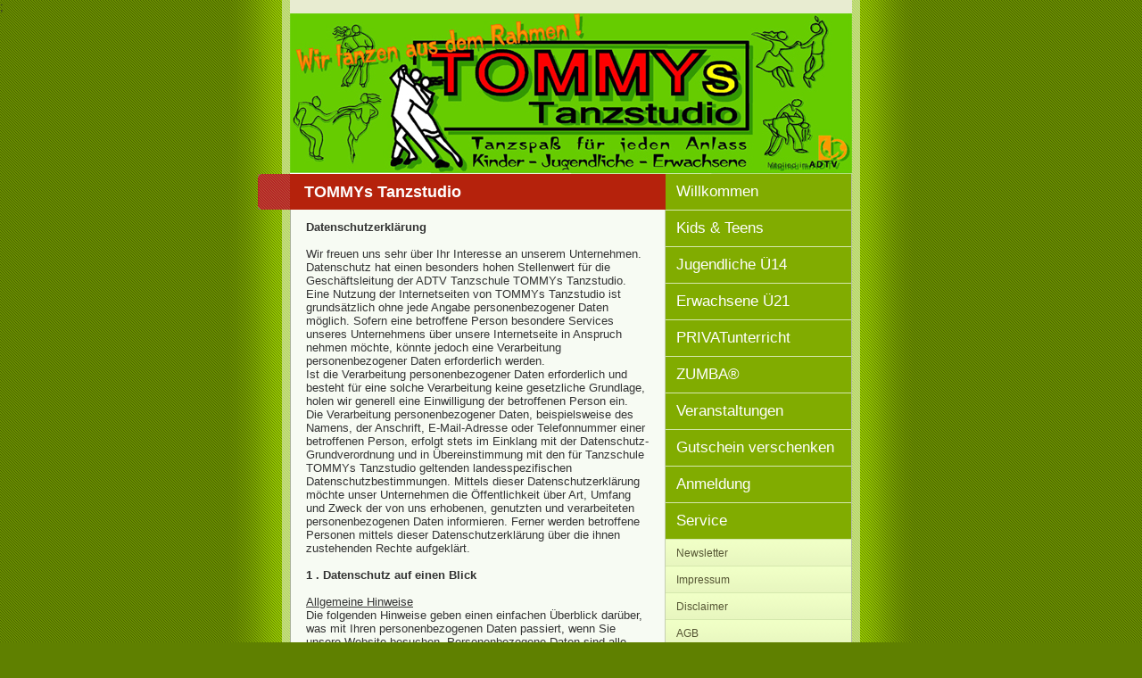

--- FILE ---
content_type: text/html
request_url: https://www.tommys-tanzstudio.de/index.php?cat=31_Service&page=08_Datenschutz
body_size: 60507
content:
<!DOCTYPE html PUBLIC "-//W3C//DTD XHTML 1.0 Transitional//EN"
"http://www.w3.org/TR/xhtml1/DTD/xhtml1-transitional.dtd">;

<html xmlns="http://www.w3.org/1999/xhtml" lang="de" xml:lang="de">

<!--
 $Revision: 19 $
 $LastChangedDate: 2008-03-12 18:06:54 +0100 (Mi, 12 Mrz 2008) $
 $Author: arvid $
-->

<head>
<meta name="description" content="TOMMYs Tanzstudio - Wir tanzen aus dem Rahmen &amp; legen Wert auf das Spiel von F&uuml;hren &amp; Folgen" />
<meta name="keywords" content="Tanzen Willich, Tanzen Neuss, Tanzen M&ouml;nchengladbach, Tanzkurs Salsa, Tanzkurs Discofox, Kindertanz, Tanzschule" />
<meta http-equiv="content-type" content="text/html; charset=iso-8859-1"/>
<link rel="SHORTCUT ICON" href="layouts/tommy-bittersweet/favicon.ico" />
<link rel="stylesheet" type="text/css" href="layouts/tommy-bittersweet/css/style.css" media="screen"/>
<title>TOMMYs Tanzstudio</title>
<meta http-equiv="content-language" content="de"/>
</head>

<body>

<div class="container">

	<div class="header"></div>
		
	<div class="main">
		
		<div class="item">
			<div class="date">
				
			</div>

			<div class="content">

				<h1 class="main">TOMMYs Tanzstudio</h1>

				<div class="body">

					<em class="bold">Datenschutzerkl&auml;rung</em>&nbsp;<br />&nbsp;<br />Wir freuen uns sehr &uuml;ber Ihr Interesse an unserem Unternehmen. Datenschutz hat einen besonders hohen Stellenwert f&uuml;r die Gesch&auml;ftsleitung der ADTV Tanzschule TOMMYs Tanzstudio. Eine Nutzung der Internetseiten von TOMMYs Tanzstudio ist grunds&auml;tzlich ohne jede Angabe personenbezogener Daten m&ouml;glich. Sofern eine betroffene Person besondere Services unseres Unternehmens &uuml;ber unsere Internetseite in Anspruch nehmen m&ouml;chte, k&ouml;nnte jedoch eine Verarbeitung personenbezogener Daten erforderlich werden.<br />Ist die Verarbeitung personenbezogener Daten erforderlich und besteht f&uuml;r eine solche Verarbeitung keine gesetzliche Grundlage, holen wir generell eine Einwilligung der betroffenen Person ein.<br />Die Verarbeitung personenbezogener Daten, beispielsweise des Namens, der Anschrift, E-Mail-Adresse oder Telefonnummer einer betroffenen Person, erfolgt stets im Einklang mit der Datenschutz-Grundverordnung und in &Uuml;bereinstimmung mit den f&uuml;r Tanzschule TOMMYs Tanzstudio geltenden landesspezifischen Datenschutzbestimmungen. Mittels dieser Datenschutzerkl&auml;rung m&ouml;chte unser Unternehmen die &Ouml;ffentlichkeit &uuml;ber Art, Umfang und Zweck der von uns erhobenen, genutzten und verarbeiteten personenbezogenen Daten informieren. Ferner werden betroffene Personen mittels dieser Datenschutzerkl&auml;rung &uuml;ber die ihnen zustehenden Rechte aufgekl&auml;rt.<br />&nbsp;<br /><em class="bold">1 . Datenschutz auf einen Blick</em>&nbsp;<br />&nbsp;<br /><em class="underlined">Allgemeine Hinweise</em>&nbsp;<br />Die folgenden Hinweise geben einen einfachen &Uuml;berblick dar&uuml;ber, was mit Ihren personenbezogenen Daten passiert, wenn Sie unsere Website besuchen. Personenbezogene Daten sind alle Daten, mit denen Sie pers&ouml;nlich identifiziert werden k&ouml;nnen. Ausf&uuml;hrliche Informationen zum Thema Datenschutz entnehmen Sie unserer unter diesem Text aufgef&uuml;hrten Datenschutzerkl&auml;rung.<br />&nbsp;<br /><em class="underlined">Datenerfassung auf unserer Website</em>&nbsp;<br />Wer ist verantwortlich f&uuml;r die Datenerfassung auf dieser Website?<br />Die Datenverarbeitung auf dieser Website erfolgt durch die Tanzschule TOMMYs Tanzstudio. Die Kontaktdaten k&ouml;nnen Sie dem Impressum dieser Website oder dem Punkt 3 dieser Datenschutzerkl&auml;rung  entnehmen.<br />&nbsp;<br /><em class="underlined">Wie erfassen wir Ihre Daten?</em>&nbsp;<br />Ihre Daten werden zum einen dadurch erhoben, dass Sie uns diese mitteilen. Hierbei kann es sich z.B. um Daten handeln, die Sie in ein Kontaktformular eingeben.<br />Andere Daten werden automatisch beim Besuch der Website durch unsere IT-Systeme erfasst. Das sind vor allem technische Daten (z.B. Internetbrowser, Betriebssystem oder Uhrzeit des Seitenaufrufs). Die Erfassung dieser Daten erfolgt automatisch, sobald Sie unsere Website besuchen.<br />&nbsp;<br /><em class="underlined">Wof&uuml;r nutzen wir Ihre Daten?</em>&nbsp;<br />Ein Teil der Daten wird erhoben, um eine fehlerfreie Bereitstellung der Website zu gew&auml;hrleisten. Andere Daten k&ouml;nnen zur Analyse Ihres Nutzerverhaltens verwendet werden.<br />&nbsp;<br /><em class="underlined">Welche Rechte haben Sie bez&uuml;glich Ihrer Daten?</em>&nbsp;<br />Sie haben jederzeit das Recht, unentgeltlich Auskunft &uuml;ber Herkunft, Empf&auml;nger und Zweck Ihrer gespeicherten personenbezogenen Daten zu erhalten. Sie haben au&szlig;erdem ein Recht, die Berichtigung, Sperrung oder L&ouml;schung dieser Daten zu verlangen. Hierzu sowie zu weiteren Fragen zum Thema Datenschutz k&ouml;nnen Sie sich jederzeit unter der im Impressum angegebenen Adresse an uns wenden. Des Weiteren steht Ihnen ein Beschwerderecht bei der zust&auml;ndigen Aufsichtsbeh&ouml;rde zu.<br />&nbsp;<br /><em class="underlined">Analyse-Tools und Tools von Drittanbietern</em>&nbsp;<br />Beim Besuch unserer Website kann Ihr Surf-Verhalten statistisch ausgewertet werden. Das geschieht vor allem mit Cookies und mit sogenannten Analyseprogrammen. Die Analyse Ihres Surf-Verhaltens erfolgt in der Regel anonym; das Surf-Verhalten kann nicht zu Ihnen zur&uuml;ckverfolgt werden. Sie k&ouml;nnen dieser Analyse widersprechen oder sie durch die Nichtbenutzung bestimmter Tools verhindern. Detaillierte Informationen dazu finden Sie in der folgenden Datenschutzerkl&auml;rung.<br />Sie k&ouml;nnen dieser Analyse widersprechen. &Uuml;ber die Widerspruchsm&ouml;glichkeiten informieren wir Sie in dieser Datenschutzerkl&auml;rung.<br />&nbsp;<br /><em class="underlined">SSL- bzw. TLS-Verschl&uuml;sselung</em>&nbsp;<br />Diese Seite nutzt aus Sicherheitsgr&uuml;nden und zum Schutz der &Uuml;bertragung vertraulicher Inhalte, wie zum Beispiel Bestellungen oder Anfragen, die Sie an uns als Seitenbetreiber senden, eine SSL-bzw. TLS-Verschl&uuml;sselung. Eine verschl&uuml;sselte Verbindung erkennen Sie daran, dass die Adresszeile des Browsers von “http://” auf “https://” wechselt und an dem Schloss-Symbol in Ihrer Browserzeile.<br />Wenn die SSL- bzw. TLS-Verschl&uuml;sselung aktiviert ist, k&ouml;nnen die Daten, die Sie an uns &uuml;bermitteln, nicht von Dritten mitgelesen werden.<br />&nbsp;<br /><em class="underlined">Verschl&uuml;sselter Zahlungsverkehr bei Lastschriftverfahren</em>&nbsp;<br />Besteht nach dem Abschluss eines kostenpflichtigen Vertrags eine Verpflichtung, uns Ihre Zahlungsdaten (z.B. Kontonummer bei Einzugserm&auml;chtigung) zu &uuml;bermitteln, werden diese Daten zur Zahlungsabwicklung ben&ouml;tigt.<br />Der Zahlungsverkehr &uuml;ber die g&auml;ngigen Zahlungsmittel (Lastschriftverfahren) erfolgt ausschlie&szlig;lich &uuml;ber eine verschl&uuml;sselte SSL- bzw. TLS-Verbindung. Eine verschl&uuml;sselte Verbindung erkennen Sie daran, dass die Adresszeile des Browsers von &quot;http://&quot; auf &quot;https://&quot; wechselt und an dem Schloss-Symbol in Ihrer Browserzeile.<br />Bei verschl&uuml;sselter Kommunikation k&ouml;nnen Ihre Zahlungsdaten, die Sie an uns &uuml;bermitteln, nicht von Dritten mitgelesen werden.<br />&nbsp;<br />Die Tanzschule  TOMMYs Tanzstudio hat als f&uuml;r die Verarbeitung Verantwortlicher zahlreiche technische und organisatorische Ma&szlig;nahmen umgesetzt, um einen m&ouml;glichst l&uuml;ckenlosen Schutz der &uuml;ber diese Internetseite verarbeiteten personenbezogenen Daten sicherzustellen. Dennoch k&ouml;nnen Internetbasierte Daten&uuml;bertragungen grunds&auml;tzlich Sicherheitsl&uuml;cken aufweisen, sodass ein absoluter Schutz nicht gew&auml;hrleistet werden kann. Aus diesem Grund steht es jeder betroffenen Person frei, personenbezogene Daten auch auf alternativen Wegen, beispielsweise telefonisch, an uns zu &uuml;bermitteln.<br />&nbsp;<br /><em class="bold">2. Begriffsbestimmungen</em>&nbsp;<br />&nbsp;<br />Die Datenschutzerkl&auml;rung der Tanzschule TOMMYs Tanzstudio beruht auf den Begrifflichkeiten, die durch den Europ&auml;ischen Richtlinien- und Verordnungsgeber beim Erlass der Datenschutz-Grundverordnung (DS-GVO) verwendet wurden. Unsere Datenschutzerkl&auml;rung soll sowohl f&uuml;r die &Ouml;ffentlichkeit als auch f&uuml;r unsere Kunden und Gesch&auml;ftspartner einfach lesbar und verst&auml;ndlich sein. Um dies zu gew&auml;hrleisten, m&ouml;chten wir vorab die verwendeten Begrifflichkeiten erl&auml;utern.<br />Wir verwenden in dieser Datenschutzerkl&auml;rung unter anderem die folgenden Begriffe:<br />&nbsp;<br />a)    personenbezogene Daten<br />Personenbezogene Daten sind alle Informationen, die sich auf eine identifizierte oder identifizierbare nat&uuml;rliche Person (im Folgenden „betroffene Person“) beziehen. Als identifizierbar wird eine nat&uuml;rliche Person angesehen, die direkt oder indirekt, insbesondere mittels Zuordnung zu einer Kennung wie einem Namen, zu einer Kennnummer, zu Standortdaten, zu einer Online-Kennung oder zu einem oder mehreren besonderen Merkmalen, die Ausdruck der physischen, physiologischen, genetischen, psychischen, wirtschaftlichen, kulturellen oder sozialen Identit&auml;t dieser nat&uuml;rlichen Person sind, identifiziert werden kann.<br />&nbsp;<br />b)    betroffene Person<br />Betroffene Person ist jede identifizierte oder identifizierbare nat&uuml;rliche Person, deren personenbezogene Daten von dem f&uuml;r die Verarbeitung Verantwortlichen verarbeitet werden.<br />&nbsp;<br />c)    Verarbeitung<br />Verarbeitung ist jeder mit oder ohne Hilfe automatisierter Verfahren ausgef&uuml;hrte Vorgang oder jede solche Vorgangsreihe im Zusammenhang mit personenbezogenen Daten wie das Erheben, das Erfassen, die Organisation, das Ordnen, die Speicherung, die Anpassung oder Ver&auml;nderung, das Auslesen, das Abfragen, die Verwendung, die Offenlegung durch &Uuml;bermittlung, Verbreitung oder eine andere Form der Bereitstellung, den Abgleich oder die Verkn&uuml;pfung, die Einschr&auml;nkung, das L&ouml;schen oder die Vernichtung.<br />&nbsp;<br />d)    Einschr&auml;nkung der Verarbeitung<br />Einschr&auml;nkung der Verarbeitung ist die Markierung gespeicherter personenbezogener Daten mit dem Ziel, ihre k&uuml;nftige Verarbeitung einzuschr&auml;nken.<br />&nbsp;<br />e)    Profiling<br />Profiling ist jede Art der automatisierten Verarbeitung personenbezogener Daten, die darin besteht, dass diese personenbezogenen Daten verwendet werden, um bestimmte pers&ouml;nliche Aspekte, die sich auf eine nat&uuml;rliche Person beziehen, zu bewerten, insbesondere, um Aspekte bez&uuml;glich Arbeitsleistung, wirtschaftlicher Lage, Gesundheit, pers&ouml;nlicher Vorlieben, Interessen, Zuverl&auml;ssigkeit, Verhalten, Aufenthaltsort oder Ortswechsel dieser nat&uuml;rlichen Person zu analysieren oder vorherzusagen.<br />&nbsp;<br />f)     Pseudonymisierung<br />Pseudonymisierung ist die Verarbeitung personenbezogener Daten in einer Weise, auf welche die personenbezogenen Daten ohne Hinzuziehung zus&auml;tzlicher Informationen nicht mehr einer spezifischen betroffenen Person zugeordnet werden k&ouml;nnen, sofern diese zus&auml;tzlichen Informationen gesondert aufbewahrt werden und technischen und organisatorischen Ma&szlig;nahmen unterliegen, die gew&auml;hrleisten, dass die personenbezogenen Daten nicht einer identifizierten oder identifizierbaren nat&uuml;rlichen Person zugewiesen werden.<br />&nbsp;<br />g)    Verantwortlicher oder f&uuml;r die Verarbeitung Verantwortlicher<br />Verantwortlicher oder f&uuml;r die Verarbeitung Verantwortlicher ist die nat&uuml;rliche oder juristische Person, Beh&ouml;rde, Einrichtung oder andere Stelle, die allein oder gemeinsam mit anderen &uuml;ber die Zwecke und Mittel der Verarbeitung von personenbezogenen Daten entscheidet. Sind die Zwecke und Mittel dieser Verarbeitung durch das Unionsrecht oder das Recht der Mitgliedstaaten vorgegeben, so kann der Verantwortliche beziehungsweise k&ouml;nnen die bestimmten Kriterien seiner Benennung nach dem Unionsrecht oder dem Recht der Mitgliedstaaten vorgesehen werden.<br />&nbsp;<br />h)    Auftragsverarbeiter<br />Auftragsverarbeiter ist eine nat&uuml;rliche oder juristische Person, Beh&ouml;rde, Einrichtung oder andere Stelle, die personenbezogene Daten im Auftrag des Verantwortlichen verarbeitet.<br />&nbsp;<br />i)      Empf&auml;nger<br />Empf&auml;nger ist eine nat&uuml;rliche oder juristische Person, Beh&ouml;rde, Einrichtung oder andere Stelle, der personenbezogene Daten offengelegt werden, unabh&auml;ngig davon, ob es sich bei ihr um einen Dritten handelt oder nicht. Beh&ouml;rden, die im Rahmen eines bestimmten Untersuchungsauftrags nach dem Unionsrecht oder dem Recht der Mitgliedstaaten m&ouml;glicherweise personenbezogene Daten erhalten, gelten jedoch nicht als Empf&auml;nger.<br />&nbsp;<br />j)      Dritter<br />Dritter ist eine nat&uuml;rliche oder juristische Person, Beh&ouml;rde, Einrichtung oder andere Stelle au&szlig;er der betroffenen Person, dem Verantwortlichen, dem Auftragsverarbeiter und den Personen, die unter der unmittelbaren Verantwortung des Verantwortlichen oder des Auftragsverarbeiters befugt sind, die personenbezogenen Daten zu verarbeiten.<br />&nbsp;<br />k)    Einwilligung<br />Einwilligung ist jede von der betroffenen Person freiwillig f&uuml;r den bestimmten Fall in informierter Weise und unmissverst&auml;ndlich abgegebene Willensbekundung in Form einer Erkl&auml;rung oder einer sonstigen eindeutigen best&auml;tigenden Handlung, mit der die betroffene Person zu verstehen gibt, dass sie mit der Verarbeitung der sie betreffenden personenbezogenen Daten einverstanden ist.<br />&nbsp;<br /><em class="bold">3. Name und Anschrift des f&uuml;r die Verarbeitung Verantwortlichen</em>&nbsp;<br />&nbsp;<br />Verantwortlicher im Sinne der Datenschutz-Grundverordnung, sonstiger in den Mitgliedstaaten der Europ&auml;ischen Union geltenden Datenschutzgesetze und anderer Bestimmungen mit datenschutzrechtlichem Charakter ist die:<br />Tanzschule TOMMYs Tanzstudio<br />Linsellesstr. 142-156 <br />47877 Willich <br />&nbsp;<br />Tel.: 02154 - 81 66 44<br />&nbsp;<br />E-Mail: info@tommys-tanzstudio.de<br />&nbsp;<br /><em class="bold">4. Name und Anschrift des Datenschutzbeauftragten</em>&nbsp;<br />&nbsp;<br />Tanzschule TOMMYs Tanzstudio<br />Datenschutzbeauftragter<br />Linsellesstr. 142-156<br />47877 Willich<br />&nbsp;<br />Tel.: 02154-816644<br />&nbsp;<br />E-Mail: info@tommys-tanzstudio.de<br />&nbsp;<br />Jede betroffene Person kann sich jederzeit bei allen Fragen und Anregungen zum Datenschutz direkt an unseren Datenschutzbeauftragten wenden.<br />&nbsp;<br /><em class="bold">5. Cookies</em>&nbsp;<br />&nbsp;<br />Die Internetseiten der Tanzschule TOMMYs Tanzstudio verwenden Cookies. Cookies sind Textdateien, welche &uuml;ber einen Internetbrowser auf einem Computersystem abgelegt und gespeichert werden. Sie richten auf Ihrem Rechner keinen Schaden an und enthalten keine Viren.<br />Zahlreiche Internetseiten und Server verwenden Cookies. Viele Cookies enthalten eine sogenannte Cookie-ID. Eine Cookie-ID ist eine eindeutige Kennung des Cookies. Sie besteht aus einer Zeichenfolge, durch welche Internetseiten und Server dem konkreten Internetbrowser zugeordnet werden k&ouml;nnen, in dem das Cookie gespeichert wurde. Dies erm&ouml;glicht es den besuchten Internetseiten und Servern, den individuellen Browser der betroffenen Person von anderen Internetbrowsern, die andere Cookies enthalten, zu unterscheiden. Ein bestimmter Internetbrowser kann &uuml;ber die eindeutige Cookie-ID wiedererkannt und identifiziert werden.<br />Durch den Einsatz von Cookies kann die Tanzschule TOMMYs Tanzstudio den Nutzern dieser Internetseite nutzerfreundlichere Services bereitstellen, die ohne die Cookie-Setzung nicht m&ouml;glich w&auml;ren.<br />Mittels eines Cookies k&ouml;nnen die Informationen und Angebote auf unserer Internetseite im Sinne des Benutzers optimiert werden. Cookies erm&ouml;glichen uns, wie bereits erw&auml;hnt, die Benutzer unserer Internetseite wiederzuerkennen. Zweck dieser Wiedererkennung ist es, den Nutzern die Verwendung unserer Internetseite zu erleichtern. Der Benutzer einer Internetseite, die Cookies verwendet, muss beispielsweise nicht bei jedem Besuch der Internetseite erneut seine Zugangsdaten eingeben, weil dies von der Internetseite und dem auf dem Computersystem des Benutzers abgelegten Cookie &uuml;bernommen wird. Ein weiteres Beispiel ist das Cookie eines Warenkorbes im Online-Shop. Der Online-Shop merkt sich die Artikel, die ein Kunde in den virtuellen Warenkorb gelegt hat, &uuml;ber ein Cookie.<br />Die betroffene Person kann die Setzung von Cookies durch unsere Internetseite jederzeit mittels einer entsprechenden Einstellung des genutzten Internetbrowsers verhindern und damit der Setzung von Cookies dauerhaft widersprechen. Ferner k&ouml;nnen bereits gesetzte Cookies jederzeit &uuml;ber einen Internetbrowser oder andere Softwareprogramme gel&ouml;scht werden. Dies ist in allen g&auml;ngigen Internetbrowsern m&ouml;glich. Deaktiviert die betroffene Person die Setzung von Cookies in dem genutzten Internetbrowser, sind unter Umst&auml;nden nicht alle Funktionen unserer Internetseite vollumf&auml;nglich nutzbar.<br />Cookies, die zur Durchf&uuml;hrung des elektronischen Kommunikationsvorgangs oder zur Bereitstellung bestimmter, von Ihnen erw&uuml;nschter Funktionen (z.B. Warenkorbfunktion) erforderlich sind, werden auf Grundlage von Art. 6 Abs. 1 lit. f DS-GVO gespeichert. Der Websitebetreiber hat ein berechtigtes Interesse an der Speicherung von Cookies zur technisch fehlerfreien und optimierten Bereitstellung seiner Dienste. Soweit andere Cookies (z.B. Cookies zur Analyse Ihres Surfverhaltens) gespeichert werden, werden diese in dieser Datenschutzerkl&auml;rung gesondert behandelt.<br />&nbsp;<br /><em class="bold">6. Erfassung von allgemeinen Daten und Informationen</em>&nbsp;<br />&nbsp;<br />Die Internetseite der Tanzschule TOMMYs Tanzstudio erfasst mit jedem Aufruf der Internetseite durch eine betroffene Person oder ein automatisiertes System eine Reihe von allgemeinen Daten und Informationen. Diese allgemeinen Daten und Informationen werden in den Logfiles des Servers gespeichert. Erfasst werden k&ouml;nnen die (1) verwendeten Browsertypen und Versionen, (2) das vom zugreifenden System verwendete Betriebssystem, (3) die Internetseite, von welcher ein zugreifendes System auf unsere Internetseite gelangt (sogenannte Referrer), (4) die Unterwebseiten, welche &uuml;ber ein zugreifendes System auf unserer Internetseite angesteuert werden, (5) das Datum und die Uhrzeit eines Zugriffs auf die Internetseite, (6) eine Internet-Protokoll-Adresse (IP-Adresse), (7) der Internet-Service-Provider des zugreifenden Systems und ( 8 ) sonstige &auml;hnliche Daten und Informationen, die der Gefahrenabwehr im Falle von Angriffen auf unsere informationstechnologischen Systeme dienen.<br />Bei der Nutzung dieser allgemeinen Daten und Informationen zieht die Tanzschule TOMMYs Tanzstudio keine R&uuml;ckschl&uuml;sse auf die betroffene Person. Diese Informationen werden vielmehr ben&ouml;tigt, um (1) die Inhalte unserer Internetseite korrekt auszuliefern, (2) die Inhalte unserer Internetseite sowie die Werbung f&uuml;r diese zu optimieren, (3) die dauerhafte Funktionsf&auml;higkeit unserer informationstechnologischen Systeme und der Technik unserer Internetseite zu gew&auml;hrleisten sowie (4) um Strafverfolgungsbeh&ouml;rden im Falle eines Cyberangriffes die zur Strafverfolgung notwendigen Informationen bereitzustellen. Diese anonym erhobenen Daten und Informationen werden durch die Tanzschule TOMMYs Tanzstudio daher einerseits statistisch und ferner mit dem Ziel ausgewertet, den Datenschutz und die Datensicherheit in unserem Unternehmen zu erh&ouml;hen, um letztlich ein optimales Schutzniveau f&uuml;r die von uns verarbeiteten personenbezogenen Daten sicherzustellen. Die anonymen Daten der Server-Logfiles werden getrennt von allen durch eine betroffene Person angegebenen personenbezogenen Daten gespeichert.<br />Grundlage f&uuml;r die Datenverarbeitung ist Art. 6 Abs. 1 lit. b DS-GVO, der die Verarbeitung von Daten zur Erf&uuml;llung eines Vertrags oder vorvertraglicher Ma&szlig;nahmen gestattet.<br />&nbsp;<br /><em class="bold">7. Abonnement unseres Newsletters</em>&nbsp;<br />&nbsp;<br />Auf der Internetseite der Tanzschule TOMMYs Tanzstudio wird den Benutzern die M&ouml;glichkeit gegeben, den Newsletter unseres Unternehmens zu abonnieren. Welche personenbezogenen Daten bei der Bestellung des Newsletters an den f&uuml;r die Verarbeitung Verantwortlichen &uuml;bermittelt werden, ergibt sich aus der hierzu verwendeten Eingabemaske. Die Verarbeitung der in das Newsletteranmeldeformular eingegebenen Daten erfolgt ausschlie&szlig;lich auf Grundlage Ihrer Einwilligung (Art. 6 Abs. 1 lit. A DS-GVO).<br />Die Tanzschule TOMMYs Tanzstudio informiert ihre Kunden und Gesch&auml;ftspartner in regelm&auml;&szlig;igen Abst&auml;nden im Wege eines Newsletters &uuml;ber Angebote des Unternehmens. Der Newsletter unseres Unternehmens kann von der betroffenen Person grunds&auml;tzlich nur dann empfangen werden, wenn (1) die betroffene Person &uuml;ber eine g&uuml;ltige E-Mail-Adresse verf&uuml;gt und (2) die betroffene Person sich f&uuml;r den Newsletterversand registriert. An die von einer betroffenen Person erstmalig f&uuml;r den Newsletterversand eingetragene E-Mail-Adresse wird aus rechtlichen Gr&uuml;nden eine Best&auml;tigungsmail im Double-Opt-In-Verfahren versendet. Diese Best&auml;tigungsmail dient der &Uuml;berpr&uuml;fung, ob der Inhaber der E-Mail-Adresse als betroffene Person den Empfang des Newsletters autorisiert hat.<br />Bei der Anmeldung zum Newsletter speichern wir ferner die vom Internet-Service-Provider (ISP) vergebene IP-Adresse des von der betroffenen Person zum Zeitpunkt der Anmeldung verwendeten Computersystems sowie das Datum und die Uhrzeit der Anmeldung. Die Erhebung dieser Daten ist erforderlich, um den(m&ouml;glichen) Missbrauch der E-Mail-Adresse einer betroffenen Person zu einem sp&auml;teren Zeitpunkt nachvollziehen zu k&ouml;nnen und dient deshalb der rechtlichen Absicherung des f&uuml;r die Verarbeitung Verantwortlichen.<br />Die im Rahmen einer Anmeldung zum Newsletter erhobenen personenbezogenen Daten werden ausschlie&szlig;lich zum Versand unseres Newsletters verwendet. Ferner k&ouml;nnten Abonnenten des Newsletters per E-Mail informiert werden, sofern dies f&uuml;r den Betrieb des Newsletter-Dienstes oder eine diesbez&uuml;gliche Registrierung erforderlich ist, wie dies im Falle von &Auml;nderungen am Newsletterangebot oder bei der Ver&auml;nderung der technischen Gegebenheiten der Fall sein k&ouml;nnte. Es erfolgt keine Weitergabe der im Rahmen des Newsletter-Dienstes erhobenen personenbezogenen Daten an Dritte. Das Abonnement unseres Newsletters kann durch die betroffene Person jederzeit gek&uuml;ndigt werden. Die Einwilligung in die Speicherung personenbezogener Daten, die die betroffene Person uns f&uuml;r den Newsletterversand erteilt hat, kann jederzeit widerrufen werden. Zum Zwecke des Widerrufs der Einwilligung findet sich in jedem Newsletter ein entsprechender Link. Ferner besteht die M&ouml;glichkeit, sich jederzeit auch direkt auf der Internetseite des f&uuml;r die Verarbeitung Verantwortlichen vom Newsletterversand abzumelden oder dies dem f&uuml;r die Verarbeitung Verantwortlichen auf andere Weise mitzuteilen.<br />Die bei uns hinterlegten Daten werden von uns bis zu Ihrer Austragung aus dem Newsletter gespeichert und nach der Abbestellung des Newsletters gel&ouml;scht. Daten, die zu anderen Zwecken bei uns gespeichert wurden (z.B. E-Mail-Adressen f&uuml;r den Mitgliederbereich) bleiben hiervon unber&uuml;hrt.<br />&nbsp;<br /><em class="bold">8. Newsletter-Tracking</em>&nbsp;<br />&nbsp;<br />Die Newsletter der Tanzschule TOMMYs Tanzstudio enthalten sogenannte Z&auml;hlpixel. Ein Z&auml;hlpixel ist eine Miniaturgrafik, die in solche E-Mails eingebettet wird, welche im HTML-Format versendet werden, um eine Logdatei-Aufzeichnung und eine Logdatei-Analyse zu erm&ouml;glichen. Dadurch kann eine statistische Auswertung des Erfolges oder Misserfolges von Online-Marketing-Kampagnen durchgef&uuml;hrt werden. Anhand des eingebetteten Z&auml;hlpixels kann die Tanzschule TOMMYs Tanzstudio erkennen, ob und wann eine E-Mail von einer betroffenen Person ge&ouml;ffnet wurde und welche in der E-Mail befindlichen Links von der betroffenen Person aufgerufen wurden.<br />Solche &uuml;ber die in den Newslettern enthaltenen Z&auml;hlpixel erhobenen personenbezogenen Daten, werden von dem f&uuml;r die Verarbeitung Verantwortlichen gespeichert und ausgewertet, um den Newsletterversand zu optimieren und den Inhalt zuk&uuml;nftiger Newsletter noch besser den Interessen der betroffenen Person anzupassen. Diese personenbezogenen Daten werden nicht an Dritte weitergegeben. Betroffene Personen sind jederzeit berechtigt, die diesbez&uuml;gliche gesonderte, &uuml;ber das Double-Opt-In-Verfahren abgegebene Einwilligungserkl&auml;rung zu widerrufen. Nach einem Widerruf werden diese personenbezogenen Daten von dem f&uuml;r die Verarbeitung Verantwortlichen gel&ouml;scht. Eine Abmeldung vom Erhalt des Newsletters deutet die TANZSCHULE TOMMYS TANZSTUDIO automatisch als Widerruf.<br />&nbsp;<br /><em class="bold">9. Kontaktm&ouml;glichkeit &uuml;ber die Internetseite</em>&nbsp;<br />&nbsp;<br />Die Internetseite der Tanzschule TOMMYs Tanzstudio enth&auml;lt aufgrund von gesetzlichen Vorschriften Angaben, die eine schnelle elektronische Kontaktaufnahme zu unserem Unternehmen sowie eine unmittelbare Kommunikation mit uns erm&ouml;glichen, was ebenfalls eine allgemeine Adresse der sogenannten elektronischen Post (E-Mail-Adresse) umfasst. Sofern eine betroffene Person per E-Mail oder &uuml;ber ein Kontaktformular den Kontakt mit dem f&uuml;r die Verarbeitung Verantwortlichen aufnimmt, werden die von der betroffenen Person &uuml;bermittelten personenbezogenen Daten automatisch gespeichert. Solche auf freiwilliger Basis von einer betroffenen Person an den f&uuml;r die Verarbeitung Verantwortlichen &uuml;bermittelten personenbezogenen Daten werden f&uuml;r Zwecke der Bearbeitung oder der Kontaktaufnahme zur betroffenen Person gespeichert. Es erfolgt keine Weitergabe dieser personenbezogenen Daten an Dritte.<br />&nbsp;<br /><em class="bold">10. Routinem&auml;&szlig;ige L&ouml;schung und Sperrung von personenbezogenen Daten</em>&nbsp;<br />&nbsp;<br />Der f&uuml;r die Verarbeitung Verantwortliche verarbeitet und speichert personenbezogene Daten der betroffenen Person nur f&uuml;r den Zeitraum, der zur Erreichung des Speicherungszwecks erforderlich ist oder sofern dies durch den Europ&auml;ischen Richtlinien- und Verordnungsgeber oder einen anderen Gesetzgeber in Gesetzen oder Vorschriften, welchen der f&uuml;r die Verarbeitung Verantwortliche unterliegt, vorgesehen wurde.<br />Entf&auml;llt der Speicherungszweck oder l&auml;uft eine vom Europ&auml;ischen Richtlinien- und Verordnungsgeber oder einem anderen zust&auml;ndigen Gesetzgeber vorgeschriebene Speicherfrist ab, werden die personenbezogenen Daten routinem&auml;&szlig;ig und entsprechend den gesetzlichen Vorschriften gesperrt oder gel&ouml;scht.<br />&nbsp;<br /><em class="bold">11. Rechte der betroffenen Person</em>&nbsp;<br />&nbsp;<br />a)    Recht auf Best&auml;tigung<br />Jede betroffene Person hat das vom Europ&auml;ischen Richtlinien- und Verordnungsgeber einger&auml;umte Recht, von dem f&uuml;r die Verarbeitung Verantwortlichen eine Best&auml;tigung dar&uuml;ber zu verlangen, ob sie betreffende personenbezogene Daten verarbeitet werden. M&ouml;chte eine betroffene Person dieses Best&auml;tigungsrecht in Anspruch nehmen, kann sie sich hierzu jederzeit an unseren Datenschutzbeauftragten oder einen anderen Mitarbeiter des f&uuml;r die Verarbeitung Verantwortlichen unter der im Impressum oder dieser Datenschutzerkl&auml;rung angegebenen Adresse wenden.<br />&nbsp;<br />b)    Recht auf Auskunft<br />Jede von der Verarbeitung personenbezogener Daten betroffene Person hat das vom Europ&auml;ischen Richtlinien- und Verordnungsgeber gew&auml;hrte Recht, jederzeit von dem f&uuml;r die Verarbeitung Verantwortlichen unentgeltliche Auskunft &uuml;ber die zu seiner Person gespeicherten personenbezogenen Daten und eine Kopie dieser Auskunft zu erhalten. Ferner hat der Europ&auml;ische Richtlinien- und Verordnungsgeber der betroffenen Person Auskunft &uuml;ber folgende Informationen zugestanden:<br />•	die Verarbeitungszwecke<br />•	die Kategorien personenbezogener Daten, die verarbeitet werden<br />•	die Empf&auml;nger oder Kategorien von Empf&auml;ngern, gegen&uuml;ber denen die personenbezogenen Daten offengelegt worden sind oder noch offengelegt werden, insbesondere bei Empf&auml;ngern in Drittl&auml;ndern oder bei internationalen Organisationen<br />•	falls m&ouml;glich die geplante Dauer, f&uuml;r die die personenbezogenen Daten gespeichert werden, oder, falls dies nicht m&ouml;glich ist, die Kriterien f&uuml;r die Festlegung dieser Dauer<br />•	das Bestehen eines Rechts auf Berichtigung oder L&ouml;schung der sie betreffenden personenbezogenen Daten oder auf Einschr&auml;nkung der Verarbeitung durch den Verantwortlichen oder eines Widerspruchsrechts gegen diese Verarbeitung<br />•	das Bestehen eines Beschwerderechts bei einer Aufsichtsbeh&ouml;rde<br />•	wenn die personenbezogenen Daten nicht bei der betroffenen Person erhoben werden: Alle verf&uuml;gbaren Informationen &uuml;ber die Herkunft der Daten<br />•	das Bestehen einer automatisierten Entscheidungsfindung einschlie&szlig;lich Profiling gem&auml;&szlig; Artikel 22 Abs.1 und 4 DS-GVO und — zumindest in diesen F&auml;llen — aussagekr&auml;ftige Informationen &uuml;ber die involvierte Logik sowie die Tragweite und die angestrebten Auswirkungen einer derartigen Verarbeitung f&uuml;r die betroffene Person<br />Ferner steht der betroffenen Person ein Auskunftsrecht dar&uuml;ber zu, ob personenbezogene Daten an ein Drittland oder an eine internationale Organisation &uuml;bermittelt wurden. Sofern dies der Fall ist, so steht der betroffenen Person im &Uuml;brigen das Recht zu, Auskunft &uuml;ber die geeigneten Garantien im Zusammenhang mit der &Uuml;bermittlung zu erhalten.<br />M&ouml;chte eine betroffene Person dieses Auskunftsrecht in Anspruch nehmen, kann sie sich hierzu jederzeit an unseren Datenschutzbeauftragten oder einen anderen Mitarbeiter des f&uuml;r die Verarbeitung Verantwortlichen unter der im Impressum oder dieser Datenschutzerkl&auml;rung angegebenen Adresse wenden.<br />&nbsp;<br />c)    Recht auf Berichtigung<br />Jede von der Verarbeitung personenbezogener Daten betroffene Person hat das vom Europ&auml;ischen Richtlinien- und Verordnungsgeber gew&auml;hrte Recht, die unverz&uuml;gliche Berichtigung sie betreffender unrichtiger personenbezogener Daten zu verlangen. Ferner steht der betroffenen Person das Recht zu, unter Ber&uuml;cksichtigung der Zwecke der Verarbeitung, die Vervollst&auml;ndigung unvollst&auml;ndiger personenbezogener Daten - auch mittels einer erg&auml;nzenden Erkl&auml;rung - zu verlangen.<br />M&ouml;chte eine betroffene Person dieses Berichtigungsrecht in Anspruch nehmen, kann sie sich hierzu jederzeit an unseren Datenschutzbeauftragten oder einen anderen Mitarbeiter des f&uuml;r die Verarbeitung Verantwortlichen unter der im Impressum oder dieser Datenschutzerkl&auml;rung angegebenen Adresse wenden.<br />&nbsp;<br />d)    Recht auf L&ouml;schung (Recht auf Vergessen werden)<br />Jede von der Verarbeitung personenbezogener Daten betroffene Person hat das vom Europ&auml;ischen Richtlinien- und Verordnungsgeber gew&auml;hrte Recht, von dem Verantwortlichen zu verlangen, dass die sie betreffenden personenbezogenen Daten unverz&uuml;glich gel&ouml;scht werden, sofern einer der folgenden Gr&uuml;nde zutrifft und soweit die Verarbeitung nicht erforderlich ist:<br />•	Die personenbezogenen Daten wurden f&uuml;r solche Zwecke erhoben oder auf sonstige Weise verarbeitet, f&uuml;r welche sie nicht mehr notwendig sind.<br />•	Die betroffene Person widerruft ihre Einwilligung, auf die sich die Verarbeitung gem&auml;&szlig; Art. 6 Abs. 1 Buchstabe a DS-GVO oder Art. 9 Abs. 2 Buchstabe a DS-GVO st&uuml;tzte, und es fehlt an einer anderweitigen Rechtsgrundlage f&uuml;r die Verarbeitung.<br />•	Die betroffene Person legt gem&auml;&szlig; Art. 21 Abs. 1 DS-GVO Widerspruch gegen die Verarbeitung ein, und es liegen keine vorrangigen berechtigten Gr&uuml;nde f&uuml;r die Verarbeitung vor, oder die betroffene Person legt gem&auml;&szlig; Art. 21 Abs. 2 DS-GVO Widerspruch gegen die Verarbeitung ein.<br />•	Die personenbezogenen Daten wurden unrechtm&auml;&szlig;ig verarbeitet.<br />•	Die L&ouml;schung der personenbezogenen Daten ist zur Erf&uuml;llung einer rechtlichen Verpflichtung nach dem Unionsrecht oder dem Recht der Mitgliedstaaten erforderlich, dem der Verantwortliche unterliegt.<br />•	Die personenbezogenen Daten wurden in Bezug auf angebotene Dienste der Informationsgesellschaft gem&auml;&szlig; Art. 8 Abs. 1 DS-GVO erhoben.<br />Sofern einer der oben genannten Gr&uuml;nde zutrifft und eine betroffene Person die L&ouml;schung von personenbezogenen Daten, die bei der Tanzschule TOMMYs Tanzstudio gespeichert sind, veranlassen m&ouml;chte, kann sie sich hierzu jederzeit an unseren Datenschutzbeauftragten oder einen anderen Mitarbeiter des f&uuml;r die Verarbeitung Verantwortlichen wenden. Der Datenschutzbeauftragte der Tanzschule TOMMYs Tanzstudio oder ein anderer Mitarbeiter wird veranlassen, dass dem L&ouml;schverlangen unverz&uuml;glich nachgekommen wird.<br />Wurden die personenbezogenen Daten von der Tanzschule TOMMYs Tanzstudio &ouml;ffentlich gemacht und ist unser Unternehmen als Verantwortlicher gem&auml;&szlig; Art. 17 Abs. 1 DS-GVO zur L&ouml;schung der personenbezogenen Daten verpflichtet, so trifft die Tanzschule TOMMYs Tanzstudio unter Ber&uuml;cksichtigung der verf&uuml;gbaren Technologie und der Implementierungskosten angemessene Ma&szlig;nahmen, auch technischer Art, um andere f&uuml;r die Datenverarbeitung Verantwortliche, welche die ver&ouml;ffentlichten personenbezogenen Daten verarbeiten, dar&uuml;ber in Kenntnis zu setzen, dass die betroffene Person von diesen anderen f&uuml;r die Datenverarbeitung Verantwortlichen die L&ouml;schung s&auml;mtlicher Links zu diesen personenbezogenen Daten oder von Kopien oder Replikationen dieser personenbezogenen Daten verlangt hat, soweit die Verarbeitung nicht erforderlich ist. Der Datenschutzbeauftragte der Tanzschule TOMMYs Tanzstudio oder ein anderer Mitarbeiter wird im Einzelfall das Notwendige veranlassen.<br />&nbsp;<br />e)    Recht auf Einschr&auml;nkung der Verarbeitung<br />Jede von der Verarbeitung personenbezogener Daten betroffene Person hat das vom Europ&auml;ischen Richtlinien- und Verordnungsgeber gew&auml;hrte Recht, von dem Verantwortlichen die Einschr&auml;nkung der Verarbeitung zu verlangen, wenn eine der folgenden Voraussetzungen gegeben ist:<br />•	Die Richtigkeit der personenbezogenen Daten wird von der betroffenen Person bestritten, und zwar f&uuml;r eine Dauer, die es dem Verantwortlichen erm&ouml;glicht, die Richtigkeit der personenbezogenen Daten zu &uuml;berpr&uuml;fen.<br />•	Die Verarbeitung ist unrechtm&auml;&szlig;ig, die betroffene Person lehnt die L&ouml;schung der personenbezogenen Daten ab und verlangt stattdessen die Einschr&auml;nkung der Nutzung der personenbezogenen Daten.<br />•	Der Verantwortliche ben&ouml;tigt die personenbezogenen Daten f&uuml;r die Zwecke der Verarbeitung nicht l&auml;nger, die betroffene Person ben&ouml;tigt sie jedoch zur Geltendmachung, Aus&uuml;bung oder Verteidigung von Rechtsanspr&uuml;chen.<br />•	Die betroffene Person hat Widerspruch gegen die Verarbeitung gem. Art. 21 Abs. 1 DS-GVO eingelegt und es steht noch nicht fest, ob die berechtigten Gr&uuml;nde des Verantwortlichen gegen&uuml;ber denen der betroffenen Person &uuml;berwiegen.<br />Sofern eine der oben genannten Voraussetzungen gegeben ist und eine betroffene Person die Einschr&auml;nkung von personenbezogenen Daten, die bei der Tanzschule TOMMYs Tanzstudio gespeichert sind, verlangen m&ouml;chte, kann sie sich hierzu jederzeit an unseren Datenschutzbeauftragten oder einen anderen Mitarbeiter des f&uuml;r die Verarbeitung Verantwortlichen unter der im Impressum oder dieser Datenschutzerkl&auml;rung angegebenen Adresse wenden. Der Datenschutzbeauftragte der Tanzschule TOMMYs Tanzstudio oder ein anderer Mitarbeiter wird die Einschr&auml;nkung der Verarbeitung veranlassen.<br />&nbsp;<br />f)     Recht auf Daten&uuml;bertragbarkeit<br />Jede von der Verarbeitung personenbezogener Daten betroffene Person hat das vom Europ&auml;ischen Richtlinien- und Verordnungsgeber gew&auml;hrte Recht, die sie betreffenden personenbezogenen Daten, welche durch die betroffene Person einem Verantwortlichen bereitgestellt wurden, in einem strukturierten, g&auml;ngigen und maschinenlesbaren Format zu erhalten, soweit dies technisch und wirtschaftlich m&ouml;glich ist. Sie hat au&szlig;erdem das Recht, diese Daten einem anderen Verantwortlichen ohne Behinderung durch den Verantwortlichen, dem die personenbezogenen Daten bereitgestellt wurden, zu &uuml;bermitteln, sofern die Verarbeitung auf der Einwilligung gem&auml;&szlig; Art. 6 Abs. 1 Buchstabe a DS-GVO oder Art. 9 Abs. 2 Buchstabe a DS-GVO oder auf einem Vertrag gem&auml;&szlig; Art. 6 Abs. 1 Buchstabe b DS-GVO beruht und die Verarbeitung mithilfe automatisierter Verfahren erfolgt, sofern die Verarbeitung nicht f&uuml;r die Wahrnehmung einer Aufgabe erforderlich ist, die im &ouml;ffentlichen Interesse liegt oder in Aus&uuml;bung &ouml;ffentlicher Gewalt erfolgt, welche dem Verantwortlichen &uuml;bertragen wurde.<br />Ferner hat die betroffene Person bei der Aus&uuml;bung ihres Rechts auf Daten&uuml;bertragbarkeit gem&auml;&szlig; Art. 20 Abs. 1 DS-GVO das Recht, zu erwirken, dass die personenbezogenen Daten direkt von einem Verantwortlichen an einen anderen Verantwortlichen &uuml;bermittelt werden, soweit dies technisch machbar ist und sofern hiervon nicht die Rechte und Freiheiten anderer Personen beeintr&auml;chtigt werden.<br />Zur Geltendmachung des Rechts auf Daten&uuml;bertragbarkeit kann sich die betroffene Person jederzeit an den von der Tanzschule TOMMYs Tanzstudio bestellten Datenschutzbeauftragten oder einen anderen Mitarbeiter unter der im Impressum oder dieser Datenschutzerkl&auml;rung angegebenen Adresse wenden.<br />&nbsp;<br />g)    Recht auf Widerspruch<br />Jede von der Verarbeitung personenbezogener Daten betroffene Person hat das vom Europ&auml;ischen Richtlinien- und Verordnungsgeber gew&auml;hrte Recht, aus Gr&uuml;nden, die sich aus ihrer besonderen Situation ergeben, jederzeit gegen die Verarbeitung sie betreffender personenbezogener Daten, die aufgrund von Art. 6 Abs. 1 Buchstaben e oder f DS-GVO erfolgt, Widerspruch einzulegen. Dies gilt auch f&uuml;r ein auf diese Bestimmungen gest&uuml;tztes Profiling.<br />Die Tanzschule TOMMYs Tanzstudio verarbeitet die personenbezogenen Daten im Falle des Widerspruchs nicht mehr, es sei denn, wir k&ouml;nnen zwingende schutzw&uuml;rdige Gr&uuml;nde f&uuml;r die Verarbeitung nachweisen, die den Interessen, Rechten und Freiheiten der betroffenen Person &uuml;berwiegen, oder die Verarbeitung dient der Geltendmachung, Aus&uuml;bung oder Verteidigung von Rechtsanspr&uuml;chen.<br />Verarbeitet die Tanzschule TOMMYs Tanzstudio personenbezogene Daten, um Direktwerbung zu betreiben, so hat die betroffene Person das Recht, jederzeit Widerspruch gegen die Verarbeitung der personenbezogenen Daten zum Zwecke derartiger Werbung einzulegen. Dies gilt auch f&uuml;r das Profiling, soweit es mit solcher Direktwerbung in Verbindung steht. Widerspricht die betroffene Person gegen&uuml;ber der Tanzschule TOMMYs Tanzstudio der Verarbeitung f&uuml;r Zwecke der Direktwerbung, so wird die Tanzschule TOMMYs Tanzstudio die personenbezogenen Daten nicht mehr f&uuml;r diese Zwecke verarbeiten.<br />Zudem hat die betroffene Person das Recht, aus Gr&uuml;nden, die sich aus ihrer besonderen Situation ergeben, gegen die sie betreffende Verarbeitung personenbezogener Daten, die bei der Tanzschule TOMMYs Tanzstudio zu wissenschaftlichen oder historischen Forschungszwecken oder zu statistischen Zwecken gem&auml;&szlig; Art. 89 Abs. 1 DS-GVO erfolgen, Widerspruch einzulegen, es sei denn, eine solche Verarbeitung ist zur Erf&uuml;llung einer im &ouml;ffentlichen Interesse liegenden Aufgabe erforderlich.<br />Zur Aus&uuml;bung des Rechts auf Widerspruch kann sich die betroffene Person direkt an den Datenschutzbeauftragten der Tanzschule TOMMYs Tanzstudio oder einen anderen Mitarbeiter unter der im Impressum oder dieser Datenschutzerkl&auml;rung angegebenen Adresse wenden. Der betroffenen Person steht es ferner frei, im Zusammenhang mit der Nutzung von Diensten der Informationsgesellschaft, ungeachtet der Richtlinie 2002/58/EG, ihr Widerspruchsrecht mittels automatisierter Verfahren auszu&uuml;ben, bei denen technische Spezifikationen verwendet werden.<br />&nbsp;<br />h)    Automatisierte Entscheidungen im Einzelfall einschlie&szlig;lich Profiling<br />Jede von der Verarbeitung personenbezogener Daten betroffene Person hat das vom Europ&auml;ischen Richtlinien- und Verordnungsgeber gew&auml;hrte Recht, nicht einer ausschlie&szlig;lich auf einer automatisierten Verarbeitung — einschlie&szlig;lich Profiling — beruhenden Entscheidung unterworfen zu werden, die ihr gegen&uuml;ber rechtliche Wirkung entfaltet oder sie in &auml;hnlicher Weise erheblich beeintr&auml;chtigt, sofern die Entscheidung (1) nicht f&uuml;r den Abschluss oder die Erf&uuml;llung eines Vertrags zwischen der betroffenen Person und dem Verantwortlichen erforderlich ist, oder (2) aufgrund von Rechtsvorschriften der Union oder der Mitgliedstaaten, denen der Verantwortliche unterliegt, zul&auml;ssig ist und diese Rechtsvorschriften angemessene Ma&szlig;nahmen zur Wahrung der Rechte und Freiheiten sowie der berechtigten Interessen der betroffenen Person enthalten oder (3) mit ausdr&uuml;cklicher Einwilligung der betroffenen Person erfolgt.<br />Ist die Entscheidung (1) f&uuml;r den Abschluss oder die Erf&uuml;llung eines Vertrags zwischen der betroffenen Person und dem Verantwortlichen erforderlich oder (2) erfolgt sie mit ausdr&uuml;cklicher Einwilligung der betroffenen Person, trifft die Tanzschule TOMMYs Tanzstudio angemessene Ma&szlig;nahmen, um die Rechte und Freiheiten sowie die berechtigten Interessen der betroffenen Person zu wahren, wozu mindestens das Recht auf Erwirkung des Eingreifens einer Person seitens des Verantwortlichen, auf Darlegung des eigenen Standpunkts und auf Anfechtung der Entscheidung geh&ouml;rt.<br />M&ouml;chte die betroffene Person Rechte mit Bezug auf automatisierte Entscheidungen geltend machen, kann sie sich hierzu jederzeit an unseren Datenschutzbeauftragten oder einen anderen Mitarbeiter des f&uuml;r die Verarbeitung Verantwortlichen unter der im Impressum oder dieser Datenschutzerkl&auml;rung angegebenen Adresse wenden.<br />&nbsp;<br />i)      Recht auf Widerruf einer datenschutzrechtlichen Einwilligung<br />Jede von der Verarbeitung personenbezogener Daten betroffene Person hat das vom Europ&auml;ischen Richtlinien- und Verordnungsgeber gew&auml;hrte Recht, eine Einwilligung zur Verarbeitung personenbezogener Daten jederzeit zu widerrufen.<br />M&ouml;chte die betroffene Person ihr Recht auf Widerruf einer Einwilligung geltend machen, kann sie sich hierzu jederzeit an unseren Datenschutzbeauftragten oder einen anderen Mitarbeiter des f&uuml;r die Verarbeitung Verantwortlichen unter der im Impressum oder dieser Datenschutzerkl&auml;rung angegebenen Adresse wenden.<br />&nbsp;<br />j)      Beschwerderecht bei der zust&auml;ndigen Aufsichtsbeh&ouml;rde<br />Im Falle datenschutzrechtlicher Verst&ouml;&szlig;e steht dem Betroffenen ein Beschwerderecht bei der zust&auml;ndigen Aufsichtsbeh&ouml;rde zu. Zust&auml;ndige Aufsichtsbeh&ouml;rde in datenschutzrechtlichen Fragen ist der bzw. die Landesdatenschutzbeauftragte in Nordrhein-Westfalen. <br />Kontaktdaten:<br />Landesbeauftragte f&uuml;r Datenschutz und Informationsfreiheit Nordrhein-Westfalen<br />Kavalleriestra&szlig;e 2-4<br />40213 D&uuml;sseldorf<br />Telefon: 02 11/384 24-0<br />Telefax: 02 11/384 24-10<br />E-Mail:<br />poststelle@ldi.nrw.de <br />Homepage:<br />https://www.ldi.nrw.de<br />&nbsp;<br /><em class="bold">12. Datenschutz bei Bewerbungen und im Bewerbungsverfahren</em>&nbsp;<br />&nbsp;<br />Der f&uuml;r die Verarbeitung Verantwortliche erhebt und verarbeitet die personenbezogenen Daten von Bewerbern zum Zwecke der Abwicklung des Bewerbungsverfahrens. Die Verarbeitung kann auch auf elektronischem Wege erfolgen. Dies ist insbesondere dann der Fall, wenn ein Bewerber entsprechende Bewerbungsunterlagen auf dem elektronischen Wege, beispielsweise per E-Mail oder &uuml;ber ein auf der Internetseite befindliches Webformular, an den f&uuml;r die Verarbeitung Verantwortlichen &uuml;bermittelt. Schlie&szlig;t der f&uuml;r die Verarbeitung Verantwortliche einen Anstellungsvertrag mit einem Bewerber, werden die &uuml;bermittelten Daten zum Zwecke der Abwicklung des Besch&auml;ftigungsverh&auml;ltnisses unter Beachtung der gesetzlichen Vorschriften gespeichert. Wird von dem f&uuml;r die Verarbeitung Verantwortlichen kein Anstellungsvertrag mit dem Bewerber geschlossen, so werden die Bewerbungsunterlagen zwei Monate nach Bekanntgabe der Absageentscheidung automatisch gel&ouml;scht, sofern einer L&ouml;schung keine sonstigen berechtigten Interessen des f&uuml;r die Verarbeitung Verantwortlichen entgegenstehen. Sonstiges berechtigtes Interesse in diesem Sinne ist beispielsweise eine Beweispflicht in einem Verfahren nach dem Allgemeinen Gleichbehandlungsgesetz (AGG).<br />&nbsp;<br /><em class="bold">13. Datenschutzbestimmungen zu Einsatz und Verwendung von Facebook</em>&nbsp;<br />&nbsp;<br />Der f&uuml;r die Verarbeitung Verantwortliche hat auf dieser Internetseite Komponenten des Unternehmens Facebook integriert. Facebook ist ein soziales Netzwerk.<br />Ein soziales Netzwerk ist ein im Internet betriebener sozialer Treffpunkt, eine Online-Gemeinschaft, die es den Nutzern in der Regel erm&ouml;glicht, untereinander zu kommunizieren und im virtuellen Raum zu interagieren. Ein soziales Netzwerk kann als Plattform zum Austausch von Meinungen und Erfahrungen dienen oder erm&ouml;glicht es der Internetgemeinschaft, pers&ouml;nliche oder unternehmensbezogene Informationen bereitzustellen. Facebook erm&ouml;glicht den Nutzern des sozialen Netzwerkes unter anderem die Erstellung von privaten Profilen, den Upload von Fotos und eine Vernetzung &uuml;ber Freundschaftsanfragen.<br />Betreibergesellschaft von Facebook ist die Facebook, Inc., 1 Hacker Way, Menlo Park, CA 94025, USA. F&uuml;r die Verarbeitung personenbezogener Daten Verantwortlicher ist, wenn eine betroffene Person au&szlig;erhalb der USA oder Kanada lebt, die Facebook Ireland Ltd., 4 Grand Canal Square, Grand Canal Harbour, Dublin 2, Ireland.<br />Durch jeden Aufruf einer der Einzelseiten dieser Internetseite, die durch den f&uuml;r die Verarbeitung Verantwortlichen betrieben wird und auf welcher eine Facebook-Komponente (Facebook-Plug-In) integriert wurde, wird der Internetbrowser auf dem informationstechnologischen System der betroffenen Person automatisch durch die jeweilige Facebook-Komponente veranlasst, eine Darstellung der entsprechenden Facebook-Komponente von Facebook herunterzuladen. Eine Gesamt&uuml;bersicht &uuml;ber alle Facebook-Plug-Ins kann unter https://developers.facebook.com/docs/plugins/?locale=de_DE abgerufen werden. Im Rahmen dieses technischen Verfahrens erh&auml;lt Facebook Kenntnis dar&uuml;ber, welche konkrete Unterseite unserer Internetseite durch die betroffene Person besucht wird.<br />Sofern die betroffene Person gleichzeitig bei Facebook eingeloggt ist, erkennt Facebook mit jedem Aufruf unserer Internetseite durch die betroffene Person und w&auml;hrend der gesamten Dauer des jeweiligen Aufenthaltes auf unserer Internetseite, welche konkrete Unterseite unserer Internetseite die betroffene Person besucht. Diese Informationen werden durch die Facebook-Komponente gesammelt und durch Facebook dem jeweiligen Facebook-Account der betroffenen Person zugeordnet. Bet&auml;tigt die betroffene Person einen der auf unserer Internetseite integrierten Facebook-Buttons, beispielsweise den „Gef&auml;llt mir“-Button, oder gibt die betroffene Person einen Kommentar ab, ordnet Facebook diese Information dem pers&ouml;nlichen Facebook-Benutzerkonto der betroffenen Person zu und speichert diese personenbezogenen Daten.<br />Facebook erh&auml;lt &uuml;ber die Facebook-Komponente immer dann eine Information dar&uuml;ber, dass die betroffene Person unsere Internetseite besucht hat, wenn die betroffene Person zum Zeitpunkt des Aufrufs unserer Internetseite gleichzeitig bei Facebook eingeloggt ist; dies findet unabh&auml;ngig davon statt, ob die betroffene Person die Facebook-Komponente anklickt oder nicht. Ist eine derartige &Uuml;bermittlung dieser Informationen an Facebook von der betroffenen Person nicht gewollt, kann diese die &Uuml;bermittlung dadurch verhindern, dass sie sich vor einem Aufruf unserer Internetseite aus ihrem Facebook-Account ausloggt.<br />Die von Facebook ver&ouml;ffentlichte Datenrichtlinie, die unter https://de-de.facebook.com/about/privacy/ abrufbar ist, gibt Aufschluss &uuml;ber die Erhebung, Verarbeitung und Nutzung personenbezogener Daten durch Facebook. Ferner wird dort erl&auml;utert, welche Einstellungsm&ouml;glichkeiten Facebook zum Schutz der Privatsph&auml;re der betroffenen Person bietet. Zudem sind unterschiedliche Applikationen erh&auml;ltlich, die es erm&ouml;glichen, eine Daten&uuml;bermittlung an Facebook zu unterdr&uuml;cken, beispielsweise der Facebook-Blocker des Anbieters Webgraph, der unter http://webgraph.com/resources/facebookblocker/ beschafft werden kann. Solche Applikationen k&ouml;nnen durch die betroffene Person genutzt werden, um eine Daten&uuml;bermittlung an Facebook zu unterdr&uuml;cken.<br />Wenn Sie nicht w&uuml;nschen, dass Facebook den Besuch unserer Seiten Ihrem Facebook-Nutzerkonto zuordnen kann, loggen Sie sich bitte aus Ihrem Facebook-Benutzerkonto aus.<br />&nbsp;<br /><em class="bold">14. Facebook Pixel</em>&nbsp;<br />&nbsp;<br />Unsere Website nutzt zur Konversionsmessung das Besucheraktions-Pixel von Facebook, Facebook Inc., 1601 S. California Ave, Palo Alto, CA 94304, USA (“Facebook”).<br />So kann das Verhalten der Seitenbesucher nachverfolgt werden, nachdem diese durch Klick auf eine <br />Facebook-Werbeanzeige auf die Website des Anbieters weitergeleitet wurden. Dadurch k&ouml;nnen die Wirksamkeit der Facebook-Werbeanzeigen f&uuml;r statistische und Marktforschungszwecke ausgewertet werden und zuk&uuml;nftige Werbema&szlig;nahmen optimiert werden.<br />Die erhobenen Daten sind f&uuml;r uns als Betreiber dieser Website anonym, wir k&ouml;nnen keine R&uuml;ckschl&uuml;sse auf die Identit&auml;t der Nutzer ziehen. Die Daten werden aber von Facebook gespeichert und verarbeitet, sodass eine Verbindung zum jeweiligen Nutzerprofil m&ouml;glich ist und Facebook die Daten f&uuml;r eigene Werbezwecke, entsprechend der Facebook-Datenverwendungsrichtlinie verwenden kann. Dadurch kann Facebook das Schalten von Werbeanzeigen auf Seiten von Facebook sowie au&szlig;erhalb von Facebook erm&ouml;glichen. Diese Verwendung der Daten kann von uns als Seitenbetreiber nicht beeinflusst werden.<br />In den Datenschutzhinweisen von Facebook finden Sie weitere Hinweise zum Schutz Ihrer Privatsph&auml;re: https://www.facebook.com/about/privacy/.<br />Sie k&ouml;nnen au&szlig;erdem die Remarketing-Funktion “Custom Audiences” im Bereich Einstellungen f&uuml;r Werbeanzeigen unter https://www.facebook.com/ads/preferences/?entry_product=ad_settings_screen deaktivieren. Dazu m&uuml;ssen Sie bei Facebook angemeldet sein.<br />Wenn Sie kein Facebook Konto besitzen, k&ouml;nnen Sie nutzungsbasierte Werbung von Facebook auf der Website der European Interactive Digital Advertising Alliance deaktivieren: <br />http://www.youronlinechoices.com/de/praferenzmanagement/.<br />&nbsp;<br />&nbsp;<br /><em class="bold">15. Rechtsgrundlage der Verarbeitung</em>&nbsp;<br />&nbsp;<br />Art. 6 I lit. a DS-GVO dient unserem Unternehmen als Rechtsgrundlage f&uuml;r Verarbeitungsvorg&auml;nge, bei denen wir eine Einwilligung f&uuml;r einen bestimmten Verarbeitungszweck einholen. Ist die Verarbeitung personenbezogener Daten zur Erf&uuml;llung eines Vertrags, dessen Vertragspartei die betroffene Person ist, erforderlich, wie dies beispielsweise bei Verarbeitungsvorg&auml;ngen der Fall ist, die f&uuml;r eine Lieferung von Waren oder die Erbringung einer sonstigen Leistung oder Gegenleistung notwendig sind, so beruht die Verarbeitung auf Art. 6 I lit. b DS-GVO. Gleiches gilt f&uuml;r solche Verarbeitungsvorg&auml;nge die zur Durchf&uuml;hrung vorvertraglicher Ma&szlig;nahmen erforderlich sind, etwa in F&auml;llen von Anfragen zur unseren Produkten oder Leistungen. Unterliegt unser Unternehmen einer rechtlichen Verpflichtung durch welche eine Verarbeitung von personenbezogenen Daten erforderlich wird, wie beispielsweise zur Erf&uuml;llung steuerlicher Pflichten, so basiert die Verarbeitung auf Art. 6 I lit. c DS-GVO. In seltenen F&auml;llen k&ouml;nnte die Verarbeitung von personenbezogenen Daten erforderlich werden, um lebenswichtige Interessen der betroffenen Person oder einer anderen nat&uuml;rlichen Person zu sch&uuml;tzen. Dies w&auml;re beispielsweise der Fall, wenn ein Besucher in unserem Betrieb verletzt werden w&uuml;rde und daraufhin sein Name, sein Alter, seine Krankenkassendaten oder sonstige lebenswichtige Informationen an einen Arzt, ein Krankenhaus oder sonstige Dritte weitergegeben werden m&uuml;ssten. Dann w&uuml;rde die Verarbeitung auf Art. 6 I lit. d DS-GVO beruhen. Letztlich k&ouml;nnten Verarbeitungsvorg&auml;nge auf Art. 6 I lit. f DS-GVO beruhen. Auf dieser Rechtsgrundlage basieren Verarbeitungsvorg&auml;nge, die von keiner der vorgenannten Rechtsgrundlagen erfasst werden, wenn die Verarbeitung zur Wahrung eines berechtigten Interesses unseres Unternehmens oder eines Dritten erforderlich ist, sofern die Interessen, Grundrechte und Grundfreiheiten des Betroffenen nicht &uuml;berwiegen. Solche Verarbeitungsvorg&auml;nge sind uns insbesondere deshalb gestattet, weil sie durch den Europ&auml;ischen Gesetzgeber besonders erw&auml;hnt wurden. Er vertrat insoweit die Auffassung, dass ein berechtigtes Interesse anzunehmen sein k&ouml;nnte, wenn die betroffene Person ein Kunde des Verantwortlichen ist (Erw&auml;gungsgrund 47 Satz 2 DS-GVO). <br />&nbsp;<br /><em class="bold">16. Berechtigte Interessen an der Verarbeitung, die von dem Verantwortlichen oder einem Dritten verfolgt werden</em>&nbsp;<br />&nbsp;<br />Basiert die Verarbeitung personenbezogener Daten auf Artikel 6 I lit. f DS-GVO ist unser berechtigtes Interesse die Durchf&uuml;hrung unserer Gesch&auml;ftst&auml;tigkeit zugunsten des Wohlergehens all unserer Mitarbeiter und unserer Anteilseigner.<br />&nbsp;<br /><em class="bold">17. Dauer, f&uuml;r die die personenbezogenen Daten gespeichert werden</em>&nbsp;<br />&nbsp;<br />Das Kriterium f&uuml;r die Dauer der Speicherung von personenbezogenen Daten ist die jeweilige gesetzliche Aufbewahrungsfrist. Nach Ablauf der Frist werden die entsprechenden Daten routinem&auml;&szlig;ig gel&ouml;scht, sofern sie nicht mehr zur Vertragserf&uuml;llung oder Vertragsanbahnung erforderlich sind.<br />&nbsp;<br /><em class="bold">18. Gesetzliche oder vertragliche Vorschriften zur Bereitstellung der personenbezogenen Daten; Erforderlichkeit f&uuml;r den Vertragsabschluss; Verpflichtung der betroffenen Person, die personenbezogenen Daten bereitzustellen; m&ouml;gliche Folgen der Nichtbereitstellung</em>&nbsp;<br />&nbsp;<br />Wir kl&auml;ren Sie dar&uuml;ber auf, dass die Bereitstellung personenbezogener Daten zum Teil gesetzlich vorgeschrieben ist (z.B. Steuervorschriften) oder sich auch aus vertraglichen Regelungen (z.B. Angaben zum Vertragspartner) ergeben kann. Mitunter kann es zu einem Vertragsschluss erforderlich sein, dass eine betroffene Person uns personenbezogene Daten zur Verf&uuml;gung stellt, die in der Folge durch uns verarbeitet werden m&uuml;ssen. Die betroffene Person ist beispielsweise verpflichtet uns personenbezogene Daten bereitzustellen, wenn unser Unternehmen mit ihr einen Vertrag abschlie&szlig;t. Eine Nichtbereitstellung der personenbezogenen Daten h&auml;tte zur Folge, dass der Vertrag mit dem Betroffenen nicht geschlossen werden k&ouml;nnte. Vor einer Bereitstellung personenbezogener Daten durch den Betroffenen muss sich der Betroffene an unseren Datenschutzbeauftragten wenden. Unser Datenschutzbeauftragter kl&auml;rt den Betroffenen einzelfallbezogen dar&uuml;ber auf, ob die Bereitstellung der personenbezogenen Daten gesetzlich oder vertraglich vorgeschrieben oder f&uuml;r den Vertragsabschluss erforderlich ist, ob eine Verpflichtung besteht, die personenbezogenen Daten bereitzustellen, und welche Folgen die Nichtbereitstellung der personenbezogenen Daten h&auml;tte. <br />&nbsp;<br /><em class="bold">19. Bestehen einer automatisierten Entscheidungsfindung</em>&nbsp;<br />&nbsp;<br />Als verantwortungsbewusstes Unternehmen verzichten wir auf eine automatische Entscheidungsfindung oder ein Profiling.

				</div>

			</div>

		</div>

	</div>



	<div class="navigation">
		<a href="index.php?cat=00_Willkommen" class="menu" accesskey="1">Willkommen</a> <a href="index.php?cat=08_Kids-nbsp~-amp~-nbsp~Teens" class="menu" accesskey="2">Kids &amp; Teens</a> <a href="index.php?cat=10_Jugendliche-nbsp~-Uuml~14" class="menu" accesskey="3">Jugendliche &Uuml;14</a> <a href="index.php?cat=12_Erwachsene-nbsp~-Uuml~21" class="menu" accesskey="4">Erwachsene &Uuml;21</a> <a href="index.php?cat=13_PRIVATunterricht" class="menu" accesskey="5">PRIVATunterricht</a> <a href="index.php?cat=15_ZUMBA-reg~-nbsp~" class="menu" accesskey="6">ZUMBA&reg; </a> <a href="index.php?cat=19_Veranstaltungen" class="menu" accesskey="7">Veranstaltungen</a> <a href="index.php?cat=21_Gutschein-nbsp~verschenken" class="menu" accesskey="8">Gutschein verschenken</a> <a href="index.php?cat=30_Anmeldung" class="menu" accesskey="9">Anmeldung</a> <a href="index.php?cat=31_Service" class="menuactive" accesskey="10">Service</a> <a href="index.php?cat=31_Service&amp;page=02_Newsletter" class="submenu" accesskey="a">Newsletter</a> <a href="index.php?cat=31_Service&amp;page=04_Impressum" class="submenu" accesskey="b">Impressum</a> <a href="index.php?cat=31_Service&amp;page=05_Disclaimer" class="submenu" accesskey="c">Disclaimer</a> <a href="index.php?cat=31_Service&amp;page=06_AGB" class="submenu" accesskey="d">AGB</a> <a href="index.php?cat=31_Service&amp;page=07_Tipps" class="submenu" accesskey="e">Tipps</a> <a href="index.php?cat=31_Service&amp;page=08_Datenschutz" class="submenuactive" accesskey="f">Datenschutz</a> <a href="index.php?cat=31_Service&amp;page=09_Datenschutzerkl-auml~rung-nbsp~zu-nbsp~unserer-nbsp~facebook-Seite" class="submenu" accesskey="g">Datenschutzerkl&auml;rung zu unserer facebook-Seite</a> <a href="index.php?cat=32_Abmeldung" class="menu" accesskey="11">Abmeldung</a> <a href="index.php?cat=33_Kontakt" class="menu" accesskey="12">Kontakt</a> 
	</div>
	
	<div class="clearer"></div>

	<div class="footer">Linsellesstr.142-156 47877 Willich |
		<a href="http://www.tommys-tanzstudio.de/index.php?cat=31_Service&page=06_AGB">AGB</a> | 
		<a href="http://www.tommys-tanzstudio.de/index.php?cat=31_Service&page=04_Impressum">Impressum</a> |
		<a href="http://www.tommys-tanzstudio.de/index.php?cat=31_Service&page=05_Disclaimer">Disclaimer</a> |
		<a href="http://www.tommys-tanzstudio.de/index.php?cat=31_Service&page=08_Datenschutz">Datenschutz</a>
	</div>

</div>

</body>

</html>

--- FILE ---
content_type: text/css
request_url: https://www.tommys-tanzstudio.de/layouts/tommy-bittersweet/css/style.css
body_size: 6164
content:
/* 
* 
* $Revision: 22 $
* $LastChangedDate: 2008-03-21 12:55:02 +0100 (Fr, 21 Mrz 2008) $
* $Author: arvid $
*
*/
/*#############################################################
Name: Bitter Sweet
Date: 2006-10-02
Description: Lime flavoured template with two columns.
Author: Viktor Persson
URL: http://templates.arcsin.se

Feel free to use and modify but please provide credits.
#############################################################*/

/* standard elements */
* {
	margin: 0;
	padding: 0;
}
a {color: #FEA443; font-weight: bold;}
a:hover {color: #B5220C; font-weight: bold}
a:visited { color:#FEA443; font-weight: bold }
a:active { color:#000000; }
a {text-decoration:none}

body {
	background: #5F8000 url(../grafiken/bg.gif) repeat-y center top;
	color: #333;
	font: normal 80% "Century Gothic",sans-serif;
	width:100%;
}
bodygal {
	background: #5F8000 repeat-y center top;
	color: #333;
	font: normal 80% "Century Gothic",sans-serif;
	width:100%
}
input {
	color: #555;
	font: normal 1.1em "Century Gothic",sans-serif;
}
p,cite,code,ul,ol {
/*	font-size: 1.2em;
	padding-bottom: 1.2em;*/
}
ul,ol {margin-left: 1.2em;}
ul li {list-style-image: url(../grafiken/li.gif);}
blockquote {
	background: #FFF;
	border-bottom: 1px solid #EEE;
	border-top: 1px solid #EEE;
	color: #333;
	display: block;
	font-size: 0.9em;
	margin-bottom: 1.2em;
	padding: 6px 12px;
}
blockquote p {padding: 3px 0;}
h1 {color: #FEA443;}
h1 {font-size: 1.4em;}
h2,h3 {color: #B5220C;}
h4 {color: #B5220C;}
h5 {color: black}
h5 {font-size:large}


/* misc */
.clearer {clear: both;}

/* structure wie Breite der Tabelle*/
.container {
	background: url(../grafiken/bgcontainer.gif) repeat-y;
	margin: 0 auto;
	width: 702px;
}
.galcontainer {
	margin: 0 auto;
	width: 702px;
}

/* top */
.top {
	background: #567300;
	font: normal 2.4em Century Gothic,sans-serif;
	height: 60px;
	margin: 0 auto;
	width: 630px;
}
.top a {
	color: #FFF;
	display: block;
	line-height: 60px;
	text-decoration: none;
	width: 100%;
}
.top span {padding-left: 24px;}
.top a:hover {
	background: #688B00;
	color: #FFF;
}

/* header */
.header {
	background: url(../grafiken/header.jpg) no-repeat;
	height: 180px;
	margin: 0 auto;
	width: 630px;
}

/* item */
.item {clear: both;}
.item .date {
	background: url(../grafiken/bgdate.gif) no-repeat;
	color: #FDD;
	float: left;
	height: 40px;
	text-align: center;
	width: 36px;
}
.item .date div {padding-top: 4px;}
.item .date span {font: normal 1.6em serif;}

/* Abstand navigation von links;} */
.item .content {
	float: left;
	width: 420px;
}

.item .contentgal {
	float: left;
	width: 613px;
}
.item h1.main 
{
	display: block;
	width: 100%;
	background: #B5220C;
	color: #FFF;
	line-height: 40px;
	padding-left: 16px;
}

/* Abstand Text von links und oben */
.item .body {padding: 12px 18px;}
.item .bodygal {padding: 12px 18px; text-align: center;}

/* main */
.main {float: left;}

/* navigation */
.navigation {
	float: left;
	margin-left: 1px;
	width: 208px;
	font-size: small 
}
.navigation a.menuactive {
	display: block;
	background: #81AC00;
	color: #FFF;
	font-size: 1.3em;
	line-height: 40px;
	padding-left: 12px;
	
}
/* .navigation ul {margin: 0; padding: 0;} */
.navigation a {
	display: block;
	border-bottom: 1px solid #D5E8AD;
	font-weight:normal;
	font-size: 0.9em;
}
.navigation a.submenuactive {
	display: block;
	background: #E8F6BF url(../grafiken/bgnavigation.gif) repeat-x;	
	color: #553;
	padding: 8px 4px 8px 12px;
	text-decoration: none;
	font-weight:normal;
}

.navigation a.menu
{
	display: block;
	background: #81AC00;
	color: #FFF;
	font-size: 1.3em;
	line-height: 40px;
	padding-left: 12px;
}

.navigation a.submenu {
	display: block;
	background: #E8F6BF url(../grafiken/bgnavigation.gif) repeat-x;	
	color: #553;
	padding: 8px 4px 8px 12px;
	text-decoration: none;
}
.navigation a:hover {
	background: #F0FFC6;
	color: #553;
}

/* footer */
.footer {
	background: url(../grafiken/bgfooter.gif) repeat-x;
	color: #FFF;
	font-size: 1.1em;
	line-height: 40px;
	margin: 0 auto;
	text-align: center;
	width: 626px;
}
.footer a {color: #FFF; font-weight: normal;}
.footer a:hover {color: #FAFCB0;}
	
}	

.content
{
	font-size: 1.2em;
	line-height: 20px;
}

div.body ul
{
	margin-bottom: 0px;
	padding-bottom: 0px;
	font-size: 1.0em;
}

.crossed
{
	text-decoration: line-through;
}

div.body h1
{

	margin-bottom: 1px;
	font-size: 22px;
}

div.body h2
{
	margin-bottom: 15px;
	font-size: 18px;
}

div.body h2
{
	margin-bottom: 15px;
	font-size: 16px;
}
div.body
{
	clear:both;
}

div.gallerycontent {
	width:99%;
	overflow:hidden;
	text-align:center;
}

div.gallerymenu {
	padding:6px 8px 0px 8px;
	line-height:30px;
	text-align:center;
}

div.gallerynumbermenu {
	padding:6px 8px 0px 8px;
	line-height:30px;
	text-align:center;width:99%;
	float:none;
	margin:0px auto;
	line-height:16px;
}

table.gallerytable {
	margin:0px auto;
	border:1px solid #C0C0C0;
	border-collapse:collapse;
}
td.gallerytd {
	vertical-align:top;
	border:1px solid #C0C0C0;
}
img.thumbnail {
	margin:5px;
}

em {
font-style:normal;
}
em.bold {
font-weight:bold;
}
em.italic {
font-style:italic;
}
em.deadlink {
color:#aa0000;
text-decoration:line-through;
}
em.underlined {
	text-decoration:underline;
}
/* -------------------------------------------------------- */
/* [bild|...] */
/* ---------- */
img {
	border:none;
}


/* -------------------------------------------------------- */
/* [bildlinks|...] */
/* --------------- */
img.leftcontentimage {
	margin:8px;
	border:0px;
	max-width:140px;
	max-height:140px;
	float:left;
	margin-left:0px;
}


/* -------------------------------------------------------- */
/* [bildrechts|...] */
/* ---------------- */
img.rightcontentimage {
	margin:8px;
	border:0px;
	max-width:120px;
	max-height:120px;
	float:right;
	margin-right:0px;
}

/* -------------------------------------------------------- */
/* [tabelle|...] */
/* ------------- */
table.contenttable {
	margin:0px auto;
	border:1px solid #527100;
	border-collapse:collapse;
	width:100%;
}
th.contenttable {
	vertical-align:top;
	border:1px solid #527100;
	background-color:#E8F6BF;
	padding:2px 5px;
}
td.contenttable1 {
	vertical-align:top;
	border:1px solid #527100;
	padding:2px 5px;
}
td.contenttable2 {
	vertical-align:top;
	border:1px solid #527100;
	padding:2px 5px;
}